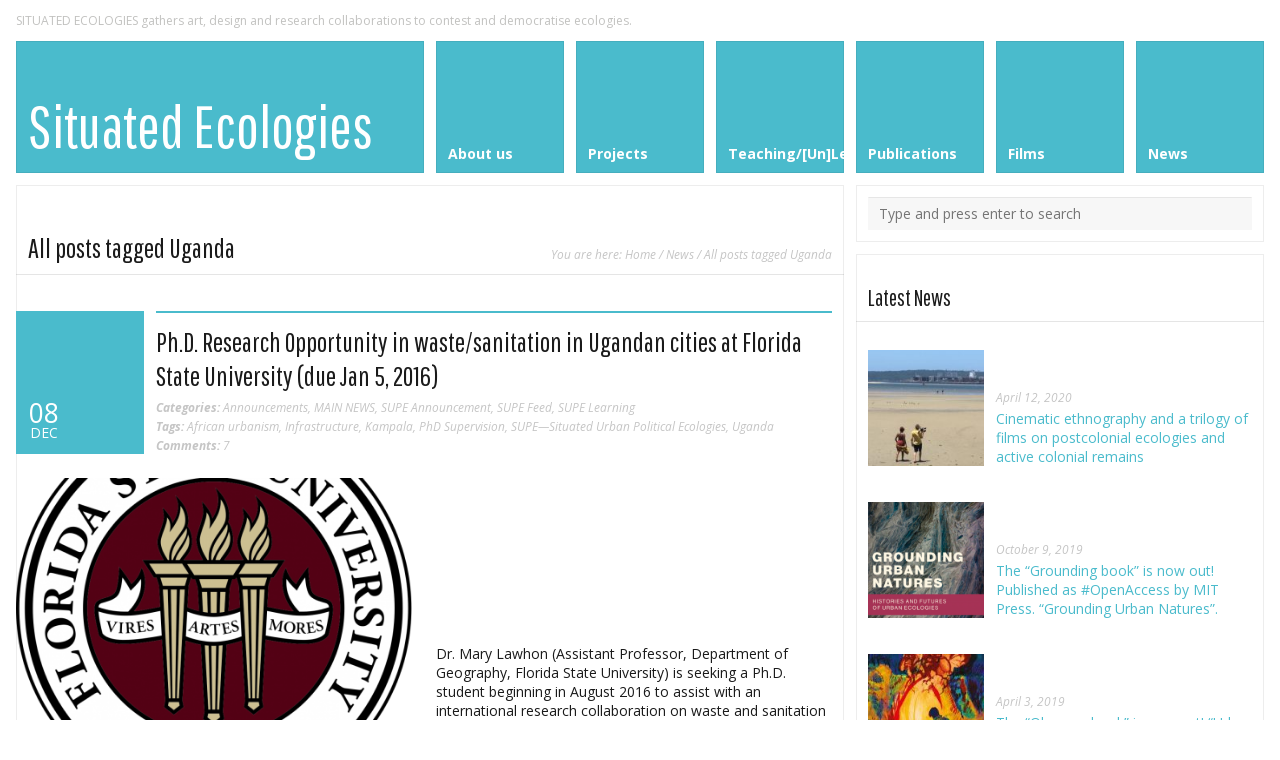

--- FILE ---
content_type: text/html; charset=UTF-8
request_url: https://www.situatedecologies.net/tag/uganda/
body_size: 15209
content:
<!DOCTYPE html>
<html lang="en-US">
<head>
	<meta http-equiv="Content-Type" content="text/html; charset=UTF-8" />
	<meta name="viewport" content="width=device-width,initial-scale=1,maximum-scale=1" />	<meta http-equiv="X-UA-Compatible" content="IE=edge" />

	<link rel="pingback" href="https://situatedecologies.net/xmlrpc.php" />
	<!--[if lt IE 9]>
		<script type="text/javascript" src="https://situatedecologies.net/wp-content/themes/metro/js/html5shiv.js"></script>
	<![endif]-->

	<script>
  (function(i,s,o,g,r,a,m){i['GoogleAnalyticsObject']=r;i[r]=i[r]||function(){
  (i[r].q=i[r].q||[]).push(arguments)},i[r].l=1*new Date();a=s.createElement(o),
  m=s.getElementsByTagName(o)[0];a.async=1;a.src=g;m.parentNode.insertBefore(a,m)
  })(window,document,'script','//www.google-analytics.com/analytics.js','ga');

  ga('create', 'UA-44066755-1', 'situatedecologies.net');
  ga('send', 'pageview');

</script>	
	<title>Uganda &#8211; Situated Ecologies</title>
<meta name='robots' content='max-image-preview:large' />
	<style>img:is([sizes="auto" i], [sizes^="auto," i]) { contain-intrinsic-size: 3000px 1500px }</style>
	<link rel='dns-prefetch' href='//situatedecologies.net' />
<link rel='dns-prefetch' href='//fonts.googleapis.com' />
<link rel="alternate" type="application/rss+xml" title="Situated Ecologies &raquo; Feed" href="https://www.situatedecologies.net/feed/" />
<link rel="alternate" type="application/rss+xml" title="Situated Ecologies &raquo; Comments Feed" href="https://www.situatedecologies.net/comments/feed/" />
<link rel="alternate" type="application/rss+xml" title="Situated Ecologies &raquo; Uganda Tag Feed" href="https://www.situatedecologies.net/tag/uganda/feed/" />
<script type="text/javascript">
/* <![CDATA[ */
window._wpemojiSettings = {"baseUrl":"https:\/\/s.w.org\/images\/core\/emoji\/16.0.1\/72x72\/","ext":".png","svgUrl":"https:\/\/s.w.org\/images\/core\/emoji\/16.0.1\/svg\/","svgExt":".svg","source":{"concatemoji":"https:\/\/situatedecologies.net\/wp-includes\/js\/wp-emoji-release.min.js?ver=6.8.2"}};
/*! This file is auto-generated */
!function(s,n){var o,i,e;function c(e){try{var t={supportTests:e,timestamp:(new Date).valueOf()};sessionStorage.setItem(o,JSON.stringify(t))}catch(e){}}function p(e,t,n){e.clearRect(0,0,e.canvas.width,e.canvas.height),e.fillText(t,0,0);var t=new Uint32Array(e.getImageData(0,0,e.canvas.width,e.canvas.height).data),a=(e.clearRect(0,0,e.canvas.width,e.canvas.height),e.fillText(n,0,0),new Uint32Array(e.getImageData(0,0,e.canvas.width,e.canvas.height).data));return t.every(function(e,t){return e===a[t]})}function u(e,t){e.clearRect(0,0,e.canvas.width,e.canvas.height),e.fillText(t,0,0);for(var n=e.getImageData(16,16,1,1),a=0;a<n.data.length;a++)if(0!==n.data[a])return!1;return!0}function f(e,t,n,a){switch(t){case"flag":return n(e,"\ud83c\udff3\ufe0f\u200d\u26a7\ufe0f","\ud83c\udff3\ufe0f\u200b\u26a7\ufe0f")?!1:!n(e,"\ud83c\udde8\ud83c\uddf6","\ud83c\udde8\u200b\ud83c\uddf6")&&!n(e,"\ud83c\udff4\udb40\udc67\udb40\udc62\udb40\udc65\udb40\udc6e\udb40\udc67\udb40\udc7f","\ud83c\udff4\u200b\udb40\udc67\u200b\udb40\udc62\u200b\udb40\udc65\u200b\udb40\udc6e\u200b\udb40\udc67\u200b\udb40\udc7f");case"emoji":return!a(e,"\ud83e\udedf")}return!1}function g(e,t,n,a){var r="undefined"!=typeof WorkerGlobalScope&&self instanceof WorkerGlobalScope?new OffscreenCanvas(300,150):s.createElement("canvas"),o=r.getContext("2d",{willReadFrequently:!0}),i=(o.textBaseline="top",o.font="600 32px Arial",{});return e.forEach(function(e){i[e]=t(o,e,n,a)}),i}function t(e){var t=s.createElement("script");t.src=e,t.defer=!0,s.head.appendChild(t)}"undefined"!=typeof Promise&&(o="wpEmojiSettingsSupports",i=["flag","emoji"],n.supports={everything:!0,everythingExceptFlag:!0},e=new Promise(function(e){s.addEventListener("DOMContentLoaded",e,{once:!0})}),new Promise(function(t){var n=function(){try{var e=JSON.parse(sessionStorage.getItem(o));if("object"==typeof e&&"number"==typeof e.timestamp&&(new Date).valueOf()<e.timestamp+604800&&"object"==typeof e.supportTests)return e.supportTests}catch(e){}return null}();if(!n){if("undefined"!=typeof Worker&&"undefined"!=typeof OffscreenCanvas&&"undefined"!=typeof URL&&URL.createObjectURL&&"undefined"!=typeof Blob)try{var e="postMessage("+g.toString()+"("+[JSON.stringify(i),f.toString(),p.toString(),u.toString()].join(",")+"));",a=new Blob([e],{type:"text/javascript"}),r=new Worker(URL.createObjectURL(a),{name:"wpTestEmojiSupports"});return void(r.onmessage=function(e){c(n=e.data),r.terminate(),t(n)})}catch(e){}c(n=g(i,f,p,u))}t(n)}).then(function(e){for(var t in e)n.supports[t]=e[t],n.supports.everything=n.supports.everything&&n.supports[t],"flag"!==t&&(n.supports.everythingExceptFlag=n.supports.everythingExceptFlag&&n.supports[t]);n.supports.everythingExceptFlag=n.supports.everythingExceptFlag&&!n.supports.flag,n.DOMReady=!1,n.readyCallback=function(){n.DOMReady=!0}}).then(function(){return e}).then(function(){var e;n.supports.everything||(n.readyCallback(),(e=n.source||{}).concatemoji?t(e.concatemoji):e.wpemoji&&e.twemoji&&(t(e.twemoji),t(e.wpemoji)))}))}((window,document),window._wpemojiSettings);
/* ]]> */
</script>
<style id='wp-emoji-styles-inline-css' type='text/css'>

	img.wp-smiley, img.emoji {
		display: inline !important;
		border: none !important;
		box-shadow: none !important;
		height: 1em !important;
		width: 1em !important;
		margin: 0 0.07em !important;
		vertical-align: -0.1em !important;
		background: none !important;
		padding: 0 !important;
	}
</style>
<link rel='stylesheet' id='om_style-css' href='https://situatedecologies.net/wp-content/themes/contested_ecologies/style.css?ver=1.5.3' type='text/css' media='all' />
<link rel='stylesheet' id='responsive-mobile-css' href='https://situatedecologies.net/wp-content/themes/metro/css/responsive.css?ver=1.5.3' type='text/css' media='all' />
<link rel='stylesheet' id='prettyPhoto-css' href='https://situatedecologies.net/wp-content/themes/metro/css/prettyPhoto.css?ver=6.8.2' type='text/css' media='all' />
<link rel='stylesheet' id='opensans400700400italic700italic-css' href='//fonts.googleapis.com/css?family=Open+Sans%3A400%2C700%2C400italic%2C700italic&#038;ver=6.8.2' type='text/css' media='all' />
<link rel='stylesheet' id='pathwaygothicone400700-css' href='//fonts.googleapis.com/css?family=Pathway+Gothic+One%3A400%2C700&#038;ver=6.8.2' type='text/css' media='all' />
<script type="text/javascript" src="https://situatedecologies.net/wp-includes/js/jquery/jquery.min.js?ver=3.7.1" id="jquery-core-js"></script>
<script type="text/javascript" src="https://situatedecologies.net/wp-includes/js/jquery/jquery-migrate.min.js?ver=3.4.1" id="jquery-migrate-js"></script>
<link rel="https://api.w.org/" href="https://www.situatedecologies.net/wp-json/" /><link rel="alternate" title="JSON" type="application/json" href="https://www.situatedecologies.net/wp-json/wp/v2/tags/114" /><link rel="EditURI" type="application/rsd+xml" title="RSD" href="https://situatedecologies.net/xmlrpc.php?rsd" />
<meta name="generator" content="WordPress 6.8.2" />
<style>[class*=" icon-oc-"],[class^=icon-oc-]{speak:none;font-style:normal;font-weight:400;font-variant:normal;text-transform:none;line-height:1;-webkit-font-smoothing:antialiased;-moz-osx-font-smoothing:grayscale}.icon-oc-one-com-white-32px-fill:before{content:"901"}.icon-oc-one-com:before{content:"900"}#one-com-icon,.toplevel_page_onecom-wp .wp-menu-image{speak:none;display:flex;align-items:center;justify-content:center;text-transform:none;line-height:1;-webkit-font-smoothing:antialiased;-moz-osx-font-smoothing:grayscale}.onecom-wp-admin-bar-item>a,.toplevel_page_onecom-wp>.wp-menu-name{font-size:16px;font-weight:400;line-height:1}.toplevel_page_onecom-wp>.wp-menu-name img{width:69px;height:9px;}.wp-submenu-wrap.wp-submenu>.wp-submenu-head>img{width:88px;height:auto}.onecom-wp-admin-bar-item>a img{height:7px!important}.onecom-wp-admin-bar-item>a img,.toplevel_page_onecom-wp>.wp-menu-name img{opacity:.8}.onecom-wp-admin-bar-item.hover>a img,.toplevel_page_onecom-wp.wp-has-current-submenu>.wp-menu-name img,li.opensub>a.toplevel_page_onecom-wp>.wp-menu-name img{opacity:1}#one-com-icon:before,.onecom-wp-admin-bar-item>a:before,.toplevel_page_onecom-wp>.wp-menu-image:before{content:'';position:static!important;background-color:rgba(240,245,250,.4);border-radius:102px;width:18px;height:18px;padding:0!important}.onecom-wp-admin-bar-item>a:before{width:14px;height:14px}.onecom-wp-admin-bar-item.hover>a:before,.toplevel_page_onecom-wp.opensub>a>.wp-menu-image:before,.toplevel_page_onecom-wp.wp-has-current-submenu>.wp-menu-image:before{background-color:#76b82a}.onecom-wp-admin-bar-item>a{display:inline-flex!important;align-items:center;justify-content:center}#one-com-logo-wrapper{font-size:4em}#one-com-icon{vertical-align:middle}.imagify-welcome{display:none !important;}</style><link rel="stylesheet" href="https://situatedecologies.net/wp-content/themes/metro/style-custom.css?rev=29468" type="text/css" media="all" /><!--[if IE 8]><link rel="stylesheet" href="<?php echo get_template_directory_uri(); ?>/css/ie8.css" type="text/css" /><![endif]--><!--[if lt IE 8]><style>body{background:#fff;font:18px/24px Arial} .bg-overlay{display:none} .chromeframe {margin:40px;text-align:center} .chromeframe a{color:#0c5800;text-decoration:underline}</style><![endif]--><style>.logo-text {font-weight: normal;
font-size: 60px;
line-height: 50px;
padding-bottom: 10px;}

.big-slider-slide .text .title {font-weight: normal;
font-size: 30px;}

h1, h2, h3, h4, h5, h6 {font-weight: normal;}

.widget-header {font-weight: normal;}

.block-h-1 {height:132px;}

.logos .item {padding: 20px;}
</style><link rel="shortcut icon" href="http://www.situatedecologies.net/wp-content/uploads/SItEcolBrowserHead.png"/><script>jQuery(function(){lightbox_init({social_tools: "",overlay_gallery: false});sidebar_slide_init();});</script><style>@media only screen and (max-width: 767px){ .big-slider-wrapper, .big-slider-control {display:none !important} }</style>        <script>
        var gdpr_compliant_recaptcha_stamp = '3412023c240e5c00eef1612822f175bafc99dadcc846f23210e04258bab97a8d';
        var gdpr_compliant_recaptcha_ip = '85.25.185.20';
        var gdpr_compliant_recaptcha_nonce = null;
        var gdpr_compliant_recaptcha = {
            stampLoaded : false,
            // Create an array to store override functions
            originalFetches : [],
            originalXhrOpens : [],
            originalXhrSends : [],
            originalFetch : window.fetch,
            abortController : new AbortController(),
            originalXhrOpen : XMLHttpRequest.prototype.open,
            originalXhrSend : XMLHttpRequest.prototype.send,

            // Function to check if a string is a valid JSON
            isValidJson : function( str ) {
                try {
                    JSON.parse( str );
                    return true;
                } catch ( error ) {
                    return false;
                }
            },

            // Function to handle fetch response
            handleFetchResponse: function (input, init) {
                // Store method and URL
                var method = (init && init.method) ? init.method.toUpperCase() : 'GET';
                var url = input;
                gdpr_compliant_recaptcha.originalFetches.forEach(overrideFunction => {
                            overrideFunction.apply(this, arguments);
                });
                // Bind the original fetch function to the window object
                var originalFetchBound = gdpr_compliant_recaptcha.originalFetch.bind(window);
                try{
                    // Call the original fetch method
                    //return gdpr_compliant_recaptcha.originalFetch.apply(this, arguments).then(function (response) {
                    return originalFetchBound(input, init).then(function (response) {
                        var clonedResponse = response.clone();
                        // Check for an error response
                        if (response.ok && method === 'POST') {
                            // Parse the response JSON
                            return response.text().then(function (responseData) {
                                var data = responseData;
                                if (gdpr_compliant_recaptcha.isValidJson(responseData)) {
                                    data = JSON.parse(responseData);
                                }
                                // Check if the gdpr_error_message parameter is present
                                if (data.data && data.data.gdpr_error_message) {
                                    gdpr_compliant_recaptcha.displayErrorMessage(data.data.gdpr_error_message);
                                    gdpr_compliant_recaptcha.abortController.abort();
                                    return Promise.reject(new Error('Request aborted'));
                                }
                                // Return the original response for non-error cases
                                return clonedResponse;
                            });
                        }
                        return clonedResponse;
                    });
                } catch (error) {
                    // Return a resolved promise in case of an error
                    return Promise.resolve();
                }
            },

            // Full implementation of SHA265 hashing algorithm.
            sha256 : function( ascii ) {
                function rightRotate( value, amount ) {
                    return ( value>>>amount ) | ( value<<(32 - amount ) );
                }

                var mathPow = Math.pow;
                var maxWord = mathPow( 2, 32 );
                var lengthProperty = 'length';

                // Used as a counter across the whole file
                var i, j;
                var result = '';

                var words = [];
                var asciiBitLength = ascii[ lengthProperty ] * 8;

                // Caching results is optional - remove/add slash from front of this line to toggle.
                // Initial hash value: first 32 bits of the fractional parts of the square roots of the first 8 primes
                // (we actually calculate the first 64, but extra values are just ignored).
                var hash = this.sha256.h = this.sha256.h || [];

                // Round constants: First 32 bits of the fractional parts of the cube roots of the first 64 primes.
                var k = this.sha256.k = this.sha256.k || [];
                var primeCounter = k[ lengthProperty ];

                var isComposite = {};
                for ( var candidate = 2; primeCounter < 64; candidate++ ) {
                    if ( ! isComposite[ candidate ] ) {
                        for ( i = 0; i < 313; i += candidate ) {
                            isComposite[ i ] = candidate;
                        }
                        hash[ primeCounter ] = ( mathPow( candidate, 0.5 ) * maxWord ) | 0;
                        k[ primeCounter++ ] = ( mathPow( candidate, 1 / 3 ) * maxWord ) | 0;
                    }
                }

                // Append Ƈ' bit (plus zero padding).
                ascii += '\x80';

                // More zero padding
                while ( ascii[ lengthProperty ] % 64 - 56 ){
                ascii += '\x00';
                }

                for ( i = 0, max = ascii[ lengthProperty ]; i < max; i++ ) {
                    j = ascii.charCodeAt( i );

                    // ASCII check: only accept characters in range 0-255
                    if ( j >> 8 ) {
                    return;
                    }
                    words[ i >> 2 ] |= j << ( ( 3 - i ) % 4 ) * 8;
                }
                words[ words[ lengthProperty ] ] = ( ( asciiBitLength / maxWord ) | 0 );
                words[ words[ lengthProperty ] ] = ( asciiBitLength );

                // process each chunk
                for ( j = 0, max = words[ lengthProperty ]; j < max; ) {

                    // The message is expanded into 64 words as part of the iteration
                    var w = words.slice( j, j += 16 );
                    var oldHash = hash;

                    // This is now the undefinedworking hash, often labelled as variables a...g
                    // (we have to truncate as well, otherwise extra entries at the end accumulate.
                    hash = hash.slice( 0, 8 );

                    for ( i = 0; i < 64; i++ ) {
                        var i2 = i + j;

                        // Expand the message into 64 words
                        var w15 = w[ i - 15 ], w2 = w[ i - 2 ];

                        // Iterate
                        var a = hash[ 0 ], e = hash[ 4 ];
                        var temp1 = hash[ 7 ]
                            + ( rightRotate( e, 6 ) ^ rightRotate( e, 11 ) ^ rightRotate( e, 25 ) ) // S1
                            + ( ( e&hash[ 5 ] ) ^ ( ( ~e ) &hash[ 6 ] ) ) // ch
                            + k[i]
                            // Expand the message schedule if needed
                            + ( w[ i ] = ( i < 16 ) ? w[ i ] : (
                                    w[ i - 16 ]
                                    + ( rightRotate( w15, 7 ) ^ rightRotate( w15, 18 ) ^ ( w15 >>> 3 ) ) // s0
                                    + w[ i - 7 ]
                                    + ( rightRotate( w2, 17 ) ^ rightRotate( w2, 19 ) ^ ( w2 >>> 10 ) ) // s1
                                ) | 0
                            );

                        // This is only used once, so *could* be moved below, but it only saves 4 bytes and makes things unreadble:
                        var temp2 = ( rightRotate( a, 2 ) ^ rightRotate( a, 13 ) ^ rightRotate( a, 22 ) ) // S0
                            + ( ( a&hash[ 1 ] )^( a&hash[ 2 ] )^( hash[ 1 ]&hash[ 2 ] ) ); // maj

                            // We don't bother trimming off the extra ones,
                            // they're harmless as long as we're truncating when we do the slice().
                        hash = [ ( temp1 + temp2 )|0 ].concat( hash );
                        hash[ 4 ] = ( hash[ 4 ] + temp1 ) | 0;
                    }

                    for ( i = 0; i < 8; i++ ) {
                        hash[ i ] = ( hash[ i ] + oldHash[ i ] ) | 0;
                    }
                }

                for ( i = 0; i < 8; i++ ) {
                    for ( j = 3; j + 1; j-- ) {
                        var b = ( hash[ i ]>>( j * 8 ) ) & 255;
                        result += ( ( b < 16 ) ? 0 : '' ) + b.toString( 16 );
                    }
                }
                return result;
            },

            // Replace with your desired hash function.
            hashFunc : function( x ) {
                return this.sha256( x );
            },

            // Convert hex char to binary string.
            hexInBin : function( x ) {
                var ret = '';
                switch( x.toUpperCase() ) {
                    case '0':
                    return '0000';
                    break;
                    case '1':
                    return '0001';
                    break;
                    case '2':
                    return '0010';
                    break;
                    case '3':
                    return '0011';
                    break;
                    case '4':
                    return '0100';
                    break;
                    case '5':
                    return '0101';
                    break;
                    case '6':
                    return '0110';
                    break;
                    case '7':
                    return '0111';
                    break;
                    case '8':
                    return '1000';
                    break;
                    case '9':
                    return '1001';
                    break;
                    case 'A':
                    return '1010';
                    break;
                    case 'B':
                    return '1011';
                    break;
                    case 'C':
                    return '1100';
                    break;
                    case 'D':
                    return '1101';
                    break;
                    case 'E':
                    return '1110';
                    break;
                    case 'F':
                    return '1111';
                    break;
                    default :
                    return '0000';
                }
            },

            // Gets the leading number of bits from the string.
            extractBits : function( hexString, numBits ) {
                var bitString = '';
                var numChars = Math.ceil( numBits / 4 );
                for ( var i = 0; i < numChars; i++ ){
                    bitString = bitString + '' + this.hexInBin( hexString.charAt( i ) );
                }

                bitString = bitString.substr( 0, numBits );
                return bitString;
            },

            // Check if a given nonce is a solution for this stamp and difficulty
            // the $difficulty number of leading bits must all be 0 to have a valid solution.
            checkNonce : function( difficulty, stamp, nonce ) {
                var colHash = this.hashFunc( stamp + nonce );
                var checkBits = this.extractBits( colHash, difficulty );
                return ( checkBits == 0 );
            },

            sleep : function( ms ) {
                return new Promise( resolve => setTimeout( resolve, ms ) );
            },

            // Iterate through as many nonces as it takes to find one that gives us a solution hash at the target difficulty.
            findHash : async function() {
                var hashStamp = gdpr_compliant_recaptcha_stamp;
                var clientIP = gdpr_compliant_recaptcha_ip;
                var hashDifficulty = '12';

                var nonce = 1;

                while( ! this.checkNonce( hashDifficulty, hashStamp, nonce ) ) {
                    nonce++;
                    if ( nonce % 10000 == 0 ) {
                        let remaining = Math.round( ( Math.pow( 2, hashDifficulty ) - nonce ) / 10000 );
                        // Don't peg the CPU and prevent the browser from rendering these updates
                        //await this.sleep( 100 );
                    }
                }
                gdpr_compliant_recaptcha_nonce = nonce;
                
                fetch('https://situatedecologies.net/wp-admin/admin-ajax.php', {
                    method: 'POST',
                    headers: {
                        'Content-Type': 'application/x-www-form-urlencoded'
                    },
                    body: 'action=check_stamp' +
                          '&hashStamp=' + encodeURIComponent(hashStamp) +
                          '&hashDifficulty=' + encodeURIComponent(hashDifficulty) +
                          '&clientIP=' + encodeURIComponent(clientIP) +
                          '&hashNonce=' + encodeURIComponent(nonce)
                })
                .then(function (response) {
                });
                return true;
            },
            
            initCaptcha : function(){
                fetch('https://situatedecologies.net/wp-admin/admin-ajax.php?action=get_stamp', {
                    method: 'GET',
                    headers: {
                        'Content-Type': 'application/x-www-form-urlencoded'
                    },
                })
                .then(function (response) {
                    return response.json();
                })
                .then(function (response) {
                    gdpr_compliant_recaptcha_stamp = response.stamp;
                    gdpr_compliant_recaptcha_ip = response.client_ip;
                    gdpr_compliant_recaptcha.findHash();
                });

            },

            // Function to display a nice-looking error message
            displayErrorMessage : function(message) {
                // Create a div for the error message
                var errorMessageElement = document.createElement('div');
                errorMessageElement.className = 'error-message';
                errorMessageElement.textContent = message;

                // Style the error message
                errorMessageElement.style.position = 'fixed';
                errorMessageElement.style.top = '50%';
                errorMessageElement.style.left = '50%';
                errorMessageElement.style.transform = 'translate(-50%, -50%)';
                errorMessageElement.style.background = '#ff3333';
                errorMessageElement.style.color = '#ffffff';
                errorMessageElement.style.padding = '15px';
                errorMessageElement.style.borderRadius = '10px';
                errorMessageElement.style.zIndex = '1000';

                // Append the error message to the body
                document.body.appendChild(errorMessageElement);

                // Remove the error message after a delay (e.g., 5 seconds)
                setTimeout(function () {
                    errorMessageElement.remove();
                }, 5000);
            },

            addFirstStamp : function(e){
                if( ! gdpr_compliant_recaptcha.stampLoaded){
                    gdpr_compliant_recaptcha.stampLoaded = true;
                    gdpr_compliant_recaptcha.initCaptcha();
                    let forms = document.querySelectorAll('form');
                    //This is important to mark password fields. They shall not be posted to the inbox
                    function convertStringToNestedObject(str) {
                        var keys = str.match(/[^\[\]]+|\[[^\[\]]+\]/g); // Extrahiere Wörter und eckige Klammern
                        var obj = {};
                        var tempObj = obj;

                        for (var i = 0; i < keys.length; i++) {
                            var key = keys[i];

                            // Wenn die eckigen Klammern vorhanden sind
                            if (key.startsWith('[') && key.endsWith(']')) {
                                key = key.substring(1, key.length - 1); // Entferne eckige Klammern
                            }

                            tempObj[key] = (i === keys.length - 1) ? null : {};
                            tempObj = tempObj[key];
                        }

                        return obj;
                    }
                    forms.forEach(form => {
                        let passwordInputs = form.querySelectorAll("input[type='password']");
                        let hashPWFields = [];
                        passwordInputs.forEach(input => {
                            hashPWFields.push(convertStringToNestedObject(input.getAttribute('name')));
                        });
                        
                        if (hashPWFields.length !== 0) {
                            let hashPWFieldsInput = document.createElement('input');
                            hashPWFieldsInput.type = 'hidden';
                            hashPWFieldsInput.classList.add('hashPWFields');
                            hashPWFieldsInput.name = 'hashPWFields';
                            hashPWFieldsInput.value = btoa(JSON.stringify(hashPWFields));//btoa(hashPWFields);
                            form.prepend(hashPWFieldsInput);
                        }
                    });

                    // Override open method to store method and URL
                    XMLHttpRequest.prototype.open = function (method, url) {
                        this._method = method;
                        this._url = url;
                        return gdpr_compliant_recaptcha.originalXhrOpen.apply(this, arguments);
                    };

                    // Override send method to set up onreadystatechange dynamically
                    XMLHttpRequest.prototype.send = function (data) {
                        var self = this;

                        function handleReadyStateChange() {
                            if (self.readyState === 4 && self._method === 'POST') {
                                // Check for an error response
                                if (self.status >= 200 && self.status < 300) {
                                    var responseData = self.responseType === 'json' ? self.response : self.responseText;
                                    if(gdpr_compliant_recaptcha.isValidJson(responseData)){
                                        // Parse the response JSON
                                        responseData = JSON.parse(responseData);
                                    }
                                    // Check if the gdpr_error_message parameter is present
                                    if (!responseData.success && responseData.data && responseData.data.gdpr_error_message) {
                                        // Show an error message
                                        gdpr_compliant_recaptcha.displayErrorMessage(responseData.data.gdpr_error_message);
                                        gdpr_compliant_recaptcha.abortController.abort();
                                        return null;
                                    }
                                }
                            }
                            // Call the original onreadystatechange function
                            if (self._originalOnReadyStateChange) {
                                self._originalOnReadyStateChange.apply(self, arguments);
                            }
                        }

                        // Set up onreadystatechange dynamically
                        if (!this._originalOnReadyStateChange) {
                            this._originalOnReadyStateChange = this.onreadystatechange;
                            this.onreadystatechange = handleReadyStateChange;
                        }

                        // Call each override function in order
                        gdpr_compliant_recaptcha.originalXhrSends.forEach(overrideFunction => {
                            overrideFunction.apply(this, arguments);
                        });

                        result = gdpr_compliant_recaptcha.originalXhrSend.apply(this, arguments);
                        if (result instanceof Promise){
                            return result.then(function() {});
                        }else{
                            return result;
                        }
                    };

                    // Override window.fetch globally
                    window.fetch = gdpr_compliant_recaptcha.handleFetchResponse;

                    setInterval( gdpr_compliant_recaptcha.initCaptcha, 10 * 60000 );
                }
            }
        }
        window.addEventListener( 'load', function gdpr_compliant_recaptcha_load () {
            document.addEventListener( 'keydown', gdpr_compliant_recaptcha.addFirstStamp, { once : true } );
            document.addEventListener( 'mousemove', gdpr_compliant_recaptcha.addFirstStamp, { once : true } );
            document.addEventListener( 'scroll', gdpr_compliant_recaptcha.addFirstStamp, { once : true } );
            document.addEventListener( 'click', gdpr_compliant_recaptcha.addFirstStamp, { once : true } );
        } );
        </script>
        <link rel="icon" href="https://situatedecologies.net/wp-content/uploads/cropped-Situated-Ecologies-logo-SQUARE-32x32.png" sizes="32x32" />
<link rel="icon" href="https://situatedecologies.net/wp-content/uploads/cropped-Situated-Ecologies-logo-SQUARE-192x192.png" sizes="192x192" />
<link rel="apple-touch-icon" href="https://situatedecologies.net/wp-content/uploads/cropped-Situated-Ecologies-logo-SQUARE-180x180.png" />
<meta name="msapplication-TileImage" content="https://situatedecologies.net/wp-content/uploads/cropped-Situated-Ecologies-logo-SQUARE-270x270.png" />
</head>
<body class="archive tag tag-uganda tag-114 wp-theme-metro wp-child-theme-contested_ecologies">
<!--[if lt IE 8]><p class="chromeframe">Your browser is <em>ancient!</em> <a href="http://browsehappy.com/">Upgrade to a different browser</a> or <a href="http://www.google.com/chromeframe/?redirect=true">install Google Chrome Frame</a> to experience this site.</p><![endif]-->
<div class="bg-overlay">

	<div class="container">
		
		<header>
			
			<!-- Headline -->
						<div class="headline block-full">
								<div class="headline-text">
					SITUATED ECOLOGIES gathers art, design and research collaborations to contest and democratise ecologies.				</div>
				<div class="clear"></div>
			</div>
			<!-- /Headline -->
		
			<!-- Logo & Menu -->
			
			<nav>
				
				<div class="logo-pane block-3 block-h-1 bg-color-menu">
					<div class="logo-pane-inner">
		
						<div class="logo-text"><a href="https://www.situatedecologies.net">Situated Ecologies</a></div>					</div>
				</div>
				
				<ul class="primary-menu block-6 no-mar"><li id="menu-item-66" class="menu-item menu-item-type-post_type menu-item-object-page menu-item-has-children menu-parent-item block-1 block-h-1 menu-item-66"><a href="https://www.situatedecologies.net/about/"><span>About us</span></a>
<ul class="sub-menu">
	<li id="menu-item-67" class="menu-item menu-item-type-post_type menu-item-object-page menu-item-67"><a href="https://www.situatedecologies.net/people/"><span>People</span></a></li>
	<li id="menu-item-183" class="menu-item menu-item-type-post_type menu-item-object-page menu-item-183"><a href="https://www.situatedecologies.net/contact/"><span>Contact</span></a></li>
</ul>
</li>
<li id="menu-item-161" class="menu-item menu-item-type-post_type menu-item-object-page block-1 block-h-1 menu-item-161"><a href="https://www.situatedecologies.net/projects/"><span>Projects</span></a></li>
<li id="menu-item-71" class="menu-item menu-item-type-custom menu-item-object-custom menu-item-has-children menu-parent-item block-1 block-h-1 menu-item-71"><a href="#"><span>Teaching/[Un]Learning</span></a>
<ul class="sub-menu">
	<li id="menu-item-2421" class="menu-item menu-item-type-post_type menu-item-object-page menu-item-2421"><a href="https://www.situatedecologies.net/teaching-resources/one-table-two-elephants/"><span>ONE TABLE TWO ELEPHANTS (2018) free film + teaching materials</span></a></li>
	<li id="menu-item-3203" class="menu-item menu-item-type-post_type menu-item-object-page menu-item-3203"><a href="https://www.situatedecologies.net/projects/the-lindeka-when-a-city-ate-a-book/teaching-the-lindeka/"><span>Teaching with THE LINDEKA, an essay film</span></a></li>
	<li id="menu-item-1522" class="menu-item menu-item-type-post_type menu-item-object-page menu-item-1522"><a href="https://www.situatedecologies.net/teaching-resources/democratic-practices-unequal-geographies/"><span>Democratic Practices of Unequal Geographies (Annual PhD Seminar)</span></a></li>
	<li id="menu-item-69" class="menu-item menu-item-type-post_type menu-item-object-page menu-item-69"><a href="https://www.situatedecologies.net/teaching-resources/phd-course-urban-ecology-as-science-culture-and-power/"><span>Urban Ecology as Science, Culture and Power (PhD Course)</span></a></li>
	<li id="menu-item-3201" class="menu-item menu-item-type-post_type menu-item-object-page menu-item-3201"><a href="https://www.situatedecologies.net/teaching-resources/political-ecology-reading-group/"><span>Political Ecology Reading Group at KTH</span></a></li>
</ul>
</li>
<li id="menu-item-68" class="menu-item menu-item-type-post_type menu-item-object-page block-1 block-h-1 menu-item-68"><a href="https://www.situatedecologies.net/publications-and-reports/"><span>Publications</span></a></li>
<li id="menu-item-2765" class="menu-item menu-item-type-post_type menu-item-object-page block-1 block-h-1 menu-item-2765"><a href="https://www.situatedecologies.net/films/"><span>Films</span></a></li>
<li id="menu-item-157" class="menu-item menu-item-type-post_type menu-item-object-page current_page_parent block-1 block-h-1 menu-item-157"><a href="https://www.situatedecologies.net/news/"><span>News</span></a></li>
</ul><div class="primary-menu-select bg-color-menu"><select id="primary-menu-select" onchange="if(this.value!=''){document.location.href=this.value}"><option value="">Menu:</option><option value="https://www.situatedecologies.net/about/">About us</option><option value="https://www.situatedecologies.net/people/">- People</option><option value="https://www.situatedecologies.net/contact/">- Contact</option><option value="https://www.situatedecologies.net/projects/">Projects</option><option value="#">Teaching/[Un]Learning</option><option value="https://www.situatedecologies.net/teaching-resources/one-table-two-elephants/">- ONE TABLE TWO ELEPHANTS (2018) free film + teaching materials</option><option value="https://www.situatedecologies.net/projects/the-lindeka-when-a-city-ate-a-book/teaching-the-lindeka/">- Teaching with THE LINDEKA, an essay film</option><option value="https://www.situatedecologies.net/teaching-resources/democratic-practices-unequal-geographies/">- Democratic Practices of Unequal Geographies (Annual PhD Seminar)</option><option value="https://www.situatedecologies.net/teaching-resources/phd-course-urban-ecology-as-science-culture-and-power/">- Urban Ecology as Science, Culture and Power (PhD Course)</option><option value="https://www.situatedecologies.net/teaching-resources/political-ecology-reading-group/">- Political Ecology Reading Group at KTH</option><option value="https://www.situatedecologies.net/publications-and-reports/">Publications</option><option value="https://www.situatedecologies.net/films/">Films</option><option value="https://www.situatedecologies.net/news/">News</option></select></div>				<div class="clear"></div>
				
			</nav>
			
			<!-- /Logo & Menu -->
			
		</header>

		
		<div class="block-6 no-mar content-with-sidebar">
			
			<div class="block-6 bg-color-main">
				<div class="block-inner">
					<div class="tbl-bottom">
						<div class="tbl-td">
							<h1 class="page-h1">All posts tagged Uganda</h1>
						</div>
													<div class="tbl-td">
								<div class="breadcrumbs">You are here: <a href="https://www.situatedecologies.net">Home</a> / <a href="https://www.situatedecologies.net/news/">News</a> / All posts tagged Uganda</div>							</div>
											</div>
					<div class="clear page-h1-divider"></div>
					
						      		
	          	          
	         		<section>
	         			         			<article>
						    	<div class="post-big post-1535 post type-post status-publish format-standard has-post-thumbnail hentry category-announcements category-news category-supe-announcement category-supe category-supe-learning tag-african-urbanism tag-infrastructure tag-kampala tag-phd-supervision tag-situated-urban-political-ecologies tag-uganda" id="post-1535">
		<div class="eat-left">
			<div class="post-head">
				<div class="post-date block-1 zero-mar" title="December 8, 2015"><div class="block-inner"><div class="post-date-inner"><div>08</div>Dec</div></div></div>
				<div class="post-title">
					<div class="post-title-inner">
						<h3><a href="https://www.situatedecologies.net/ph-d-research-opportunity-in-wastesanitation-in-ugandan-cities-at-florida-state-university-due-jan-5-2016/">Ph.D. Research Opportunity in waste/sanitation in Ugandan cities at Florida State University (due Jan 5, 2016)</a></h3>

													<div class="post-categories">
								<span class="label">Categories: </span><a href="https://www.situatedecologies.net/category/news/announcements/" rel="category tag">Announcements</a>, <a href="https://www.situatedecologies.net/category/news/" rel="category tag">MAIN NEWS</a>, <a href="https://www.situatedecologies.net/category/supe/supe-announcement/" rel="category tag">SUPE Announcement</a>, <a href="https://www.situatedecologies.net/category/supe/" rel="category tag">SUPE Feed</a>, <a href="https://www.situatedecologies.net/category/supe/supe-learning/" rel="category tag">SUPE Learning</a>							</div>
												<div class="post-tags"><span class="label">Tags: </span><a href="https://www.situatedecologies.net/tag/african-urbanism/" rel="tag">African urbanism</a>, <a href="https://www.situatedecologies.net/tag/infrastructure/" rel="tag">Infrastructure</a>, <a href="https://www.situatedecologies.net/tag/kampala/" rel="tag">Kampala</a>, <a href="https://www.situatedecologies.net/tag/phd-supervision/" rel="tag">PhD Supervision</a>, <a href="https://www.situatedecologies.net/tag/situated-urban-political-ecologies/" rel="tag">SUPE—Situated Urban Political Ecologies</a>, <a href="https://www.situatedecologies.net/tag/uganda/" rel="tag">Uganda</a></div>						<div class="post-comments">
							<a href="https://www.situatedecologies.net/ph-d-research-opportunity-in-wastesanitation-in-ugandan-cities-at-florida-state-university-due-jan-5-2016/#comments"><span class="label">Comments: </span> 7</a>						</div>
						
					</div>
				</div>
			</div>
		</div>
		<div class="post-tbl">
							<div class="post-pic block-3 zero-mar">
					<div class="block-3 zero-mar">
						<div class="block-inner move-left">
							<a href="https://www.situatedecologies.net/ph-d-research-opportunity-in-wastesanitation-in-ugandan-cities-at-florida-state-university-due-jan-5-2016/"><img width="456" height="300" src="https://situatedecologies.net/wp-content/uploads/FSU_seal_logo1-456x300.png" class="attachment-thumbnail-post-big size-thumbnail-post-big wp-post-image" alt="" decoding="async" fetchpriority="high" /></a>
						</div>
					</div>
				</div>
						<div class="post-data">
				<div class="post-text">
					<p>Dr. Mary Lawhon (Assistant Professor, Department of Geography, Florida State University) is seeking a Ph.D. student beginning in August 2016 to assist with an international research collaboration on waste and sanitation <a href="https://www.situatedecologies.net/ph-d-research-opportunity-in-wastesanitation-in-ugandan-cities-at-florida-state-university-due-jan-5-2016/">Read more</a></p>
				</div>
				
			</div>
		</div>
	</div>
	
							    </article>
								         			<article>
						    	<div class="post-big post-1500 post type-post status-publish format-standard has-post-thumbnail hentry category-announcements category-news category-supe-announcement category-supe category-news-supe tag-african-urbanism tag-global-south-urbanisms tag-infrastructure tag-situated-urban-political-ecologies tag-uganda" id="post-1500">
		<div class="eat-left">
			<div class="post-head">
				<div class="post-date block-1 zero-mar" title="November 9, 2015"><div class="block-inner"><div class="post-date-inner"><div>09</div>Nov</div></div></div>
				<div class="post-title">
					<div class="post-title-inner">
						<h3><a href="https://www.situatedecologies.net/three-year-situated-upe-research-on-waste-sanitation-in-uganda/">Three year Situated UPE research on waste &#038; sanitation in Uganda!</a></h3>

													<div class="post-categories">
								<span class="label">Categories: </span><a href="https://www.situatedecologies.net/category/news/announcements/" rel="category tag">Announcements</a>, <a href="https://www.situatedecologies.net/category/news/" rel="category tag">MAIN NEWS</a>, <a href="https://www.situatedecologies.net/category/supe/supe-announcement/" rel="category tag">SUPE Announcement</a>, <a href="https://www.situatedecologies.net/category/supe/" rel="category tag">SUPE Feed</a>, <a href="https://www.situatedecologies.net/category/supe/news-supe/" rel="category tag">SUPE News</a>							</div>
												<div class="post-tags"><span class="label">Tags: </span><a href="https://www.situatedecologies.net/tag/african-urbanism/" rel="tag">African urbanism</a>, <a href="https://www.situatedecologies.net/tag/global-south-urbanisms/" rel="tag">Global South Urbanisms</a>, <a href="https://www.situatedecologies.net/tag/infrastructure/" rel="tag">Infrastructure</a>, <a href="https://www.situatedecologies.net/tag/situated-urban-political-ecologies/" rel="tag">SUPE—Situated Urban Political Ecologies</a>, <a href="https://www.situatedecologies.net/tag/uganda/" rel="tag">Uganda</a></div>						<div class="post-comments">
							<a href="https://www.situatedecologies.net/three-year-situated-upe-research-on-waste-sanitation-in-uganda/#comments"><span class="label">Comments: </span> 131</a>						</div>
						
					</div>
				</div>
			</div>
		</div>
		<div class="post-tbl">
							<div class="post-pic block-3 zero-mar">
					<div class="block-3 zero-mar">
						<div class="block-inner move-left">
							<a href="https://www.situatedecologies.net/three-year-situated-upe-research-on-waste-sanitation-in-uganda/"><img width="156" height="148" src="https://situatedecologies.net/wp-content/uploads/VR-logotyp.png" class="attachment-thumbnail-post-big size-thumbnail-post-big wp-post-image" alt="" decoding="async" /></a>
						</div>
					</div>
				</div>
						<div class="post-data">
				<div class="post-text">
					<p>The Swedish Research Council decided on the 3rd of November to fund a multi-disciplinary team from Sweden, Uganda, South Africa, UK, and USA to develop crucial knowledge about urban infrastructure <a href="https://www.situatedecologies.net/three-year-situated-upe-research-on-waste-sanitation-in-uganda/">Read more</a></p>
				</div>
				
			</div>
		</div>
	</div>
	
							    </article>
														</section>
		
										
														
				</div>
			</div>

		</div>


		<div class="block-3 no-mar sidebar">
			<div class="block-3 bg-color-sidebar"><div class="block-inner widgets-area"><form role="search" method="get" id="searchform" action="https://www.situatedecologies.net/">
	<input type="text" name="s" id="s" placeholder="Type and press enter to search" />
</form></div></div><div class="block-3 bg-color-sidebar"><div class="block-inner widgets-area"><div class="widget-header">Latest News</div>				<div class="post-widget">
											<div class="post-widget-pic block-1 zero-mar">
							<div class="block-inner inner">
								<a href="https://www.situatedecologies.net/cinematic-ethnography-and-a-trilogy-of-films-on-postcolonial-ecologies-and-active-colonial-remains-blog/"><img width="144" height="144" src="https://situatedecologies.net/wp-content/uploads/IMG_5397-144x144.jpeg" class="attachment-post-thumbnail size-post-thumbnail wp-post-image" alt="" decoding="async" loading="lazy" srcset="https://situatedecologies.net/wp-content/uploads/IMG_5397-144x144.jpeg 144w, https://situatedecologies.net/wp-content/uploads/IMG_5397-150x150.jpeg 150w, https://situatedecologies.net/wp-content/uploads/IMG_5397-480x480.jpeg 480w" sizes="auto, (max-width: 144px) 100vw, 144px" /></a>
							</div>
						</div>
										<div class="post-widget-text">
						<div class="date">April 12, 2020</div>
						<div><a href="https://www.situatedecologies.net/cinematic-ethnography-and-a-trilogy-of-films-on-postcolonial-ecologies-and-active-colonial-remains-blog/" class="title">Cinematic ethnography and a trilogy of films on postcolonial ecologies and active colonial remains</a></div>
					</div>
				</div>
								<div class="post-widget">
											<div class="post-widget-pic block-1 zero-mar">
							<div class="block-inner inner">
								<a href="https://www.situatedecologies.net/the-grounding-book-now-published-as-openaccess-by-mit-press-grounding-urban-natures-2019/"><img width="144" height="144" src="https://situatedecologies.net/wp-content/uploads/Grounding-Urban-Natures-thumbnail2-144x144.png" class="attachment-post-thumbnail size-post-thumbnail wp-post-image" alt="" decoding="async" loading="lazy" srcset="https://situatedecologies.net/wp-content/uploads/Grounding-Urban-Natures-thumbnail2-144x144.png 144w, https://situatedecologies.net/wp-content/uploads/Grounding-Urban-Natures-thumbnail2-150x150.png 150w, https://situatedecologies.net/wp-content/uploads/Grounding-Urban-Natures-thumbnail2-300x298.png 300w, https://situatedecologies.net/wp-content/uploads/Grounding-Urban-Natures-thumbnail2-768x763.png 768w, https://situatedecologies.net/wp-content/uploads/Grounding-Urban-Natures-thumbnail2-480x480.png 480w, https://situatedecologies.net/wp-content/uploads/Grounding-Urban-Natures-thumbnail2-900x894.png 900w, https://situatedecologies.net/wp-content/uploads/Grounding-Urban-Natures-thumbnail2.png 902w" sizes="auto, (max-width: 144px) 100vw, 144px" /></a>
							</div>
						</div>
										<div class="post-widget-text">
						<div class="date">October 9, 2019</div>
						<div><a href="https://www.situatedecologies.net/the-grounding-book-now-published-as-openaccess-by-mit-press-grounding-urban-natures-2019/" class="title">The &#8220;Grounding book&#8221; is now out! Published as #OpenAccess by MIT Press. &#8220;Grounding Urban Natures&#8221;.</a></div>
					</div>
				</div>
								<div class="post-widget">
											<div class="post-widget-pic block-1 zero-mar">
							<div class="block-inner inner">
								<a href="https://www.situatedecologies.net/the-obscene-book-is-out-urban-political-ecology-in-the-anthropo-obscene-published-by-routledge/"><img width="144" height="144" src="https://situatedecologies.net/wp-content/uploads/Anthropo-OBSCENE-Ernstson-Swyngedouw-2018-Artwork-by-Carlos-Carmonamedina-144x144.jpg" class="attachment-post-thumbnail size-post-thumbnail wp-post-image" alt="" decoding="async" loading="lazy" srcset="https://situatedecologies.net/wp-content/uploads/Anthropo-OBSCENE-Ernstson-Swyngedouw-2018-Artwork-by-Carlos-Carmonamedina-144x144.jpg 144w, https://situatedecologies.net/wp-content/uploads/Anthropo-OBSCENE-Ernstson-Swyngedouw-2018-Artwork-by-Carlos-Carmonamedina-150x150.jpg 150w" sizes="auto, (max-width: 144px) 100vw, 144px" /></a>
							</div>
						</div>
										<div class="post-widget-text">
						<div class="date">April 3, 2019</div>
						<div><a href="https://www.situatedecologies.net/the-obscene-book-is-out-urban-political-ecology-in-the-anthropo-obscene-published-by-routledge/" class="title">The &#8220;Obscene book&#8221; is now out! &#8220;Urban Political Ecology in the Anthropo-obscene,&#8221; published by Routledge</a></div>
					</div>
				</div>
				</div></div><div class="block-3 bg-color-sidebar"><div class="block-inner widgets-area"><div class="widget-header">News Categories</div>
			<ul>
					<li class="cat-item cat-item-50"><a href="https://www.situatedecologies.net/category/conferences/">Conferences</a> (8)
</li>
	<li class="cat-item cat-item-154"><a href="https://www.situatedecologies.net/category/growl-project/">GROWL Project</a> (1)
</li>
	<li class="cat-item cat-item-81"><a href="https://www.situatedecologies.net/category/learning-resources/">Learning resources</a> (7)
</li>
	<li class="cat-item cat-item-48"><a href="https://www.situatedecologies.net/category/news/">MAIN NEWS</a> (130)
<ul class='children'>
	<li class="cat-item cat-item-21"><a href="https://www.situatedecologies.net/category/news/announcements/">Announcements</a> (50)
</li>
	<li class="cat-item cat-item-51"><a href="https://www.situatedecologies.net/category/news/conferences-news/">Conferences</a> (7)
</li>
	<li class="cat-item cat-item-23"><a href="https://www.situatedecologies.net/category/news/deliverables/">Deliverables</a> (27)
</li>
	<li class="cat-item cat-item-103"><a href="https://www.situatedecologies.net/category/news/exchange/">Exchange</a> (1)
</li>
	<li class="cat-item cat-item-112"><a href="https://www.situatedecologies.net/category/news/news-anthro-obscene-upe20/">NEWS: Anthro-Obscene UPE+20</a> (7)
</li>
	<li class="cat-item cat-item-30"><a href="https://www.situatedecologies.net/category/news/news-general/">NEWS: General</a> (56)
</li>
	<li class="cat-item cat-item-10"><a href="https://www.situatedecologies.net/category/news/grounding-urban-natures-book-project/">NEWS: Grounding Urban Natures Book Project</a> (7)
</li>
	<li class="cat-item cat-item-37"><a href="https://www.situatedecologies.net/category/news/news-move-project/">NEWS: MOVE Project</a> (13)
	<ul class='children'>
	<li class="cat-item cat-item-40"><a href="https://www.situatedecologies.net/category/news/news-move-project/news-move-cape-town/">NEWS: MOVE Cape Town</a> (4)
</li>
	<li class="cat-item cat-item-38"><a href="https://www.situatedecologies.net/category/news/news-move-project/news-move-cape-town-civnet-study/">NEWS: MOVE Cape Town CIVNET Study</a> (8)
</li>
	<li class="cat-item cat-item-39"><a href="https://www.situatedecologies.net/category/news/news-move-project/news-move-new-orleans/">NEWS: MOVE New Orleans</a> (3)
</li>
	</ul>
</li>
	<li class="cat-item cat-item-3"><a href="https://www.situatedecologies.net/category/news/phd-courses/">NEWS: PhD Courses</a> (6)
	<ul class='children'>
	<li class="cat-item cat-item-6"><a href="https://www.situatedecologies.net/category/news/phd-courses/phd-course-urban-ecology-as-science-culture-and-power/">NEWS: PhD Course Urban Ecology as Science, Culture and Power</a> (3)
</li>
	</ul>
</li>
	<li class="cat-item cat-item-24"><a href="https://www.situatedecologies.net/category/news/news-ways-of-knowing-urban-ecologies/">NEWS: Ways of Knowing Urban Ecologies</a> (30)
</li>
	<li class="cat-item cat-item-72"><a href="https://www.situatedecologies.net/category/news/presentations/">Presentations</a> (7)
</li>
	<li class="cat-item cat-item-9"><a href="https://www.situatedecologies.net/category/news/publications/">Publications</a> (13)
</li>
	<li class="cat-item cat-item-34"><a href="https://www.situatedecologies.net/category/news/relevant-books/">Relevant books</a> (6)
</li>
	<li class="cat-item cat-item-35"><a href="https://www.situatedecologies.net/category/news/teaching/">Teaching</a> (13)
</li>
</ul>
</li>
	<li class="cat-item cat-item-49"><a href="https://www.situatedecologies.net/category/supe/">SUPE Feed</a> (90)
<ul class='children'>
	<li class="cat-item cat-item-131"><a href="https://www.situatedecologies.net/category/supe/hiccup/">HICCUP</a> (3)
</li>
	<li class="cat-item cat-item-78"><a href="https://www.situatedecologies.net/category/supe/supe-announcement/">SUPE Announcement</a> (22)
</li>
	<li class="cat-item cat-item-47"><a href="https://www.situatedecologies.net/category/supe/supe-commentary/">SUPE Commentary</a> (32)
</li>
	<li class="cat-item cat-item-80"><a href="https://www.situatedecologies.net/category/supe/supe-course/">SUPE Course</a> (2)
</li>
	<li class="cat-item cat-item-79"><a href="https://www.situatedecologies.net/category/supe/supe-learning/">SUPE Learning</a> (12)
</li>
	<li class="cat-item cat-item-36"><a href="https://www.situatedecologies.net/category/supe/news-supe/">SUPE News</a> (38)
</li>
	<li class="cat-item cat-item-104"><a href="https://www.situatedecologies.net/category/supe/supe-research-exchange/">SUPE Research Exchange</a> (5)
</li>
	<li class="cat-item cat-item-68"><a href="https://www.situatedecologies.net/category/supe/supe-workshop/">SUPE Workshop</a> (3)
</li>
	<li class="cat-item cat-item-133"><a href="https://www.situatedecologies.net/category/supe/tlr-waste-politics/">TLR Waste Politics</a> (2)
</li>
</ul>
</li>
	<li class="cat-item cat-item-1"><a href="https://www.situatedecologies.net/category/uncategorized/">uncategorized</a> (8)
</li>
	<li class="cat-item cat-item-122"><a href="https://www.situatedecologies.net/category/video/">Video</a> (3)
</li>
	<li class="cat-item cat-item-153"><a href="https://www.situatedecologies.net/category/visual-environmental-humanities/">Visual Environmental Humanities</a> (8)
</li>
			</ul>

			</div></div>		</div>
		
		<!-- /Content -->
		
		<div class="clear anti-mar">&nbsp;</div>
		
		
				
			<!-- Footer -->
			
			<footer>
			<div class="footer block-full bg-color-footer">
				<div class="eat-outer-margins">
					
											<div class="block-3">
							<div class="block-inner widgets-area">
											<!-- Footer Left Column -->
				<div class="widget-header">Navigate</div><div class="menu-main_nav-container"><ul id="menu-main_nav-1" class="menu"><li class="menu-item menu-item-type-post_type menu-item-object-page menu-item-has-children menu-item-66"><a href="https://www.situatedecologies.net/about/">About us</a>
<ul class="sub-menu">
	<li class="menu-item menu-item-type-post_type menu-item-object-page menu-item-67"><a href="https://www.situatedecologies.net/people/">People</a></li>
	<li class="menu-item menu-item-type-post_type menu-item-object-page menu-item-183"><a href="https://www.situatedecologies.net/contact/">Contact</a></li>
</ul>
</li>
<li class="menu-item menu-item-type-post_type menu-item-object-page menu-item-161"><a href="https://www.situatedecologies.net/projects/">Projects</a></li>
<li class="menu-item menu-item-type-custom menu-item-object-custom menu-item-has-children menu-item-71"><a href="#">Teaching/[Un]Learning</a>
<ul class="sub-menu">
	<li class="menu-item menu-item-type-post_type menu-item-object-page menu-item-2421"><a href="https://www.situatedecologies.net/teaching-resources/one-table-two-elephants/">ONE TABLE TWO ELEPHANTS (2018) free film + teaching materials</a></li>
	<li class="menu-item menu-item-type-post_type menu-item-object-page menu-item-3203"><a href="https://www.situatedecologies.net/projects/the-lindeka-when-a-city-ate-a-book/teaching-the-lindeka/">Teaching with THE LINDEKA, an essay film</a></li>
	<li class="menu-item menu-item-type-post_type menu-item-object-page menu-item-1522"><a href="https://www.situatedecologies.net/teaching-resources/democratic-practices-unequal-geographies/">Democratic Practices of Unequal Geographies (Annual PhD Seminar)</a></li>
	<li class="menu-item menu-item-type-post_type menu-item-object-page menu-item-69"><a href="https://www.situatedecologies.net/teaching-resources/phd-course-urban-ecology-as-science-culture-and-power/">Urban Ecology as Science, Culture and Power (PhD Course)</a></li>
	<li class="menu-item menu-item-type-post_type menu-item-object-page menu-item-3201"><a href="https://www.situatedecologies.net/teaching-resources/political-ecology-reading-group/">Political Ecology Reading Group at KTH</a></li>
</ul>
</li>
<li class="menu-item menu-item-type-post_type menu-item-object-page menu-item-68"><a href="https://www.situatedecologies.net/publications-and-reports/">Publications</a></li>
<li class="menu-item menu-item-type-post_type menu-item-object-page menu-item-2765"><a href="https://www.situatedecologies.net/films/">Films</a></li>
<li class="menu-item menu-item-type-post_type menu-item-object-page current_page_parent menu-item-157"><a href="https://www.situatedecologies.net/news/">News</a></li>
</ul></div><div class="clear"></div>			<!-- /Footer Left Column -->							</div>
						</div>
						
						<div class="block-3">
							<div class="block-inner widgets-area">
											<!-- Footer Center Column -->
				<div class="widget-header">Search our site:</div><form role="search" method="get" id="searchform" action="https://www.situatedecologies.net/">
	<input type="text" name="s" id="s" placeholder="Type and press enter to search" />
</form><div class="clear"></div>
		
		<div class="widget-header">Latest news</div>
		<ul>
											<li>
					<a href="https://www.situatedecologies.net/apply-for-our-phd-summer-school-the-carceral-city-and-its-abolition-25-28-june-in-stockholm/">Apply for our PhD Summer School: &#8220;The Carceral City and Its Abolition,&#8221; 25-28 June in Stockholm</a>
									</li>
											<li>
					<a href="https://www.situatedecologies.net/oil-housing-and-invisiblized-working-women/">Oil, Housing, and Invisiblized Working Women: Petro-urbanism and Architecture in Luanda — Talk by Henrik Ernstson at KTH Thu 4 May 2023</a>
									</li>
											<li>
					<a href="https://www.situatedecologies.net/our-new-film-the-lindeka-when-a-city-ate-a-book-will-be-released-in-2023/">Our new film &#8220;The Lindeka: When a City Ate a Book&#8221; will be released in 2023.</a>
									</li>
											<li>
					<a href="https://www.situatedecologies.net/a-new-development-model-lithium-value-chains-in-chile-talk-by-felipe-irarrazaval-at-kth-mon-6-feb-2023/">A New Development Model? Lithium Value Chains in Chile — Talk by Felipe Irarrázaval at KTH Mon 6 Feb 2023</a>
									</li>
											<li>
					<a href="https://www.situatedecologies.net/archives-of-the-planetary-mine-situated-ecologies/">Archives of the Planetary Mine — Situated Ecologies @KTH in collaboration with Nordic Latin America Institute @Stockholm University</a>
									</li>
											<li>
					<a href="https://www.situatedecologies.net/mineral-extraction-green-transformation/">Panel Discussion: Mineral Extraction in the Age of Green Transformation — Wed 16 Nov 2022</a>
									</li>
					</ul>

		<div class="clear"></div><div class="widget-header">Tweets</div>
Warning: Undefined array key "replies" in /customers/c/3/e/situatedecologies.net/httpd.www/wp-content/themes/metro/widgets/tweets/tweets.php on line 63
<p>An error has occured.</p><div class="clear"></div>			<!-- /Footer Center Column -->							</div>
						</div>
						
						<div class="block-3">
							<div class="block-inner widgets-area">
											<!-- Footer Right Column -->
				<div class="widget-header">Contact us</div>			<div class="textwidget"><p><b><a href="https://www.research.manchester.ac.uk/portal/henrik.ernstson.html">Dr. Henrik Ernstson</a>, </b>Department of Geography, The University of Manchester, <a href="mailto:henrik.ernstson@manchester.ac.uk">henrik.ernstson@manchester.ac.uk</a></p>
<p><strong><a href="https://www.kth.se/profile/jacobvh">Dr. Jacob von Heland</a>, </strong>KTH Environmental Humanities Laboratory, KTH Royal Institute of Technology, <a href="mailto:jacobvh@kth.se">jacobvh@kth.se</a></p>
<p><b><a href="https://bywater.tulane.edu/content/joshua-lewis-phd">Dr. Joshua Lewis</a>, </b>ByWater Institute,  Tulane University, <a href="mailto:jlewis9@tulane.edu">jlewis9@tulane.edu</a></p>
</div>
		<div class="clear"></div><div class="widget-header">Partnerships</div>			<div class="textwidget"><p>This website is a collaboration between several researchers  and projects.</p>
</div>
		<div class="clear"></div>			<!-- /Footer Right Column -->							</div>
						</div>
			
						<div class="clear"></div>
					
											<div class="block-full"><div class="block-inner" style="padding-top:0;padding-bottom:0"><div class="sub-footer-divider"></div></div></div>
										
											<!-- SubFooter -->
						<div class="block-full sub-footer">
							<div class="block-inner">
								<div class="two-third sub-footer-column-1">Our website is a resource, repository... a thing in the making. We would like to re-design it and one day we will.</div>
								<div class="one-third last sub-footer-column-2"></div>
								<div class="clear"></div>
							</div>
						</div>
						
						<!-- /SubFooter -->
							
					
				</div>
			</div>
			</footer>
			
			<!-- /Footer -->

				

	</div>
	
	<script type="speculationrules">
{"prefetch":[{"source":"document","where":{"and":[{"href_matches":"\/*"},{"not":{"href_matches":["\/wp-*.php","\/wp-admin\/*","\/wp-content\/uploads\/*","\/wp-content\/*","\/wp-content\/plugins\/*","\/wp-content\/themes\/contested_ecologies\/*","\/wp-content\/themes\/metro\/*","\/*\\?(.+)"]}},{"not":{"selector_matches":"a[rel~=\"nofollow\"]"}},{"not":{"selector_matches":".no-prefetch, .no-prefetch a"}}]},"eagerness":"conservative"}]}
</script>

<script type="text/javascript" src="https://situatedecologies.net/wp-content/themes/metro/js/jquery.jplayer.min.js?ver=6.8.2" id="jPlayer-js"></script>
<script type="text/javascript" src="https://situatedecologies.net/wp-content/themes/metro/js/jquery.omslider.min.js?ver=6.8.2" id="omSlider-js"></script>
<script type="text/javascript" src="https://situatedecologies.net/wp-content/themes/metro/js/libraries.js?ver=6.8.2" id="libraries-js"></script>
<script type="text/javascript" src="https://situatedecologies.net/wp-content/themes/metro/js/jquery.isotope.min.js?ver=6.8.2" id="isotope-js"></script>
<script type="text/javascript" src="https://situatedecologies.net/wp-content/themes/metro/js/jquery.validate.min.js?ver=6.8.2" id="validate-js"></script>
<script type="text/javascript" src="https://situatedecologies.net/wp-content/themes/metro/js/jquery.form.min.js?ver=6.8.2" id="form-js"></script>
<script type="text/javascript" src="https://situatedecologies.net/wp-content/themes/metro/js/jquery.hoverIntent.js?ver=6.8.2" id="hoverIntent-js"></script>
<script type="text/javascript" src="https://situatedecologies.net/wp-content/themes/metro/js/jquery.superfish.js?ver=6.8.2" id="superfish-js"></script>
<script type="text/javascript" src="https://situatedecologies.net/wp-content/themes/metro/js/custom.js?ver=6.8.2" id="om_custom-js"></script>
<script type="text/javascript" src="https://situatedecologies.net/wp-content/themes/metro/js/jquery.prettyPhoto.js?ver=6.8.2" id="prettyPhoto-js"></script>
<script id="ocvars">var ocSiteMeta = {plugins: {"a3e4aa5d9179da09d8af9b6802f861a8": 1,"2c9812363c3c947e61f043af3c9852d0": 1,"b904efd4c2b650207df23db3e5b40c86": 1,"a3fe9dc9824eccbd72b7e5263258ab2c": 1}}</script>	
	</div>	
</body>
</html>

--- FILE ---
content_type: text/css
request_url: https://situatedecologies.net/wp-content/themes/contested_ecologies/style.css?ver=1.5.3
body_size: 129
content:
/*
Theme name: Contested Ecologies
Description: Based on MetroStyle by OlevMedia
Author: Hannah Williams
Author URI: http://www.blackhat-nimbus.co.za
License: GNU General Public License version 3.0
License URI: http://www.gnu.org/licenses/gpl-3.0.html
template: metro
*/

@import url("../metro/style.css");

/* Below you can write your style */

--- FILE ---
content_type: text/css
request_url: https://situatedecologies.net/wp-content/themes/metro/style-custom.css?rev=29468
body_size: 1130
content:
body,input,textarea{font-family:'Open Sans';}.big-slider-slide .text .title,.logo-text,h1,h2,h3,h4,h5,h6,.widget-header,.hover-add-pane .title,.new-comment-caption,.portfolio-small-preview .title,.testimonials-block .item .name-name,.biginfopane .text-block-title,.pricing-column li.pricing-title,.pricing-column li.pricing-price{font-family:'Pathway Gothic One';}body{background-color:#ffffff;background-repeat:repeat;background-attachment:fixed}body{color:#1a1a1a;}.headline-text{color:#c2c2c0;}.bg-color-menu,.primary-menu li{background-color:#4abbcc;}.primary-menu a,.logo-text{color:#ffffff;}.primary-menu li a:hover,.primary-menu li.omHover a,.primary-menu li ul a{color:#ffffff;}.primary-menu li ul,.primary-menu a:hover,.primary-menu li.omHover a{background-color:#d9d500;}.primary-menu li ul a{border-bottom-color:rgba(255,255,255,0.4);}.primary-menu li ul a:hover,.primary-menu li ul li.omHover > a{background-color:#4abbcc;color:#ffffff;}.primary-menu > li > ul:after{background-color:#4abbcc;}.bg-color-slider{background-color:#ffffff;}.big-slider{color:#a5a5a5;}.big-slider-slide .text .title{color:#898989;}.no-touch .big-slider-slide:hover .text,.big-slider-control .control-left:hover,.big-slider-control .control-right:hover,.big-slider-control .control-seek:hover .control-seek-box-inner,.big-slider-control .control-seek-box.pressed .control-seek-box-inner{background-color:#d9d500;}.no-touch .big-slider-slide:hover .text,.no-touch .big-slider-slide:hover .text .title{color:#ffffff;}a,.sub-footer a:hover,.post-categories a:hover,.post-author a:hover,.post-tags a:hover,.post-comments a:hover,.comment .info .name a:hover,.portfolio-thumb .title,.latest-tweets .tweet-status a:hover,.headline-text a:hover,.testimonials-block .item .qo,.post-big .post-title a:hover,.sort-menu li a.button.active .count{color:#4abbcc;}.footer a,.footer .sub-footer a:hover,.footer .latest-tweets .tweet-status a:hover,.footer .testimonials-block .item .qo{color:#4abbcc;}.bg-color-main,.sort-menu li a.button .count{background-color:#ffffff;}.bg-color-sidebar{background-color:#ffffff;}.bg-color-footer{background-color:#444444;}.custom-gallery .controls,.navigation-pages a:hover span.item,.navigation-pages > span.item,input[type=button],input[type=submit],input[type=reset]:hover,.navigation-prev-next .navigation-prev a:before,.navigation-prev-next .navigation-next a:after,.navigation-prev-next .navigation-prev a:hover,.navigation-prev-next .navigation-next a:hover,.jp-volume-bar-value,.jp-play-bar,.portfolio-thumb:hover .desc,.button,a.button,.dropcap.bgcolor-theme,.marker,.biginfopane,.custom-table.style-3 th,.custom-table-wrapper.style-3 table th,.testimonials-block .controls a,.pricing-column li.pricing-price,.post-big .post-date,.post-small .post-big-pic-over{background-color:#4abbcc;}.sort-menu li a.button.active,.button,a.button{background-color:#4abbcc !important;}.footer input[type=button],.footer input[type=submit],.footer input[type=reset]:hover,.footer .jp-volume-bar-value,.footer .jp-play-bar,.footer .button,.footer a.button,.footer .dropcap.bgcolor-theme,.footer .marker,.footer .biginfopane,.footer .custom-table.style-3 th,.footer .custom-table-wrapper.style-3 table th,.footer .testimonials-block .controls a,.footer .pricing-column li.pricing-price{background-color:#4abbcc;}.footer .button,.footer a.button{background-color:#4abbcc !important;}.tabs-control li a.active{-webkit-box-shadow:inset 0 3px 0 0 #4abbcc;-moz-box-shadow:inset 0 3px 0 0 #4abbcc;box-shadow:inset 0 3px 0 0 #4abbcc;}.footer .tabs-control li a.active{-webkit-box-shadow:inset 0 3px 0 0 #4abbcc;-moz-box-shadow:inset 0 3px 0 0 #4abbcc;box-shadow:inset 0 3px 0 0 #4abbcc;}.pricing-column li.pricing-title,.post-big .post-title-inner{border-top-color:#4abbcc;}.footer .pricing-column li.pricing-title{border-top-color:#4abbcc;}.custom-gallery .controls .pager a:after{border-right-color:#4abbcc;}.post-widget-text .date,.box-phone .days,.breadcrumbs,.post-categories,.post-author,.post-tags,.post-full .post-date,.post-small .post-date,.post-comments,.post-title-comment,.post-title-link,.comment .info .date,.navigation-pages span.title,.navigation-prev-next .navigation-prev a,.navigation-prev-next .navigation-next a,.content-block .content-title,.latest-tweets .tweet-time a,.portfolio-small-preview .tags,.testimonials-block .item .name-desc,.side-text,.sort-menu li a.button .count{color:#c5c5c5;}.sort-menu li a.button{background-color:#c5c5c5 !important;}.sidebar .widget-header{background-color:Transparent;color:#1a1a1a;}.footer{color:#eeeeee;}.sub-footer-divider{background-color:#eeeeee;}.footer .post-widget-text .date,.footer .box-phone .days,.footer .content-block .content-title,.footer .latest-tweets .tweet-time a,.footer .portfolio-small-preview .tags,.footer .testimonials-block .item .name-desc,.sub-footer,.footer .side-text{color:#898989;}

--- FILE ---
content_type: text/plain
request_url: https://www.google-analytics.com/j/collect?v=1&_v=j102&a=426790247&t=pageview&_s=1&dl=https%3A%2F%2Fwww.situatedecologies.net%2Ftag%2Fuganda%2F&ul=en-us%40posix&dt=Uganda%20%E2%80%93%20Situated%20Ecologies&sr=1280x720&vp=1280x720&_u=IEBAAAABAAAAACAAI~&jid=2000722329&gjid=170848456&cid=20913451.1765322015&tid=UA-44066755-1&_gid=723694715.1765322015&_r=1&_slc=1&z=207617975
body_size: -454
content:
2,cG-EM88QGKMB5